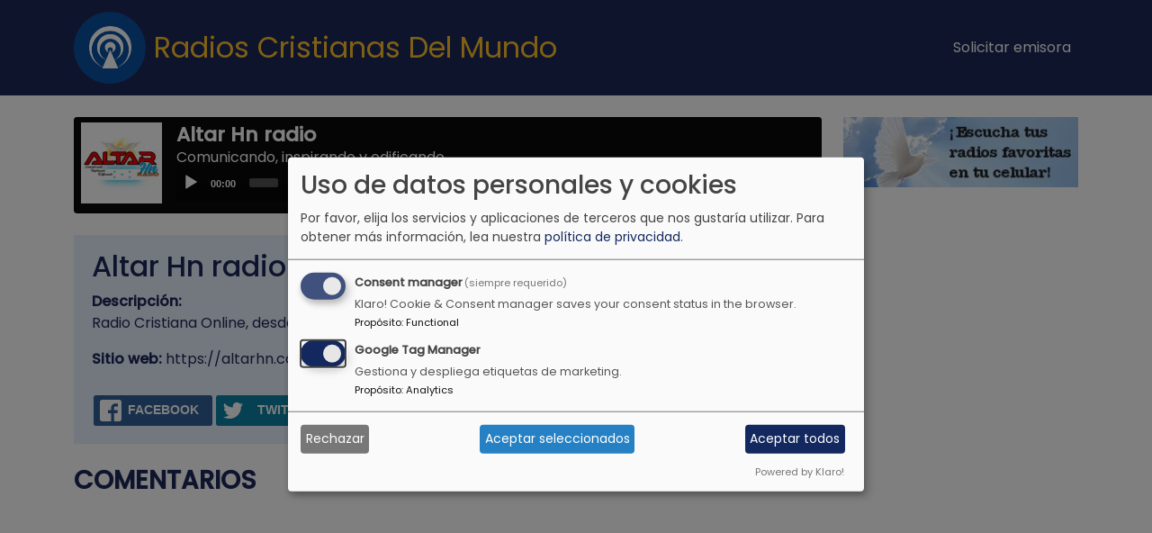

--- FILE ---
content_type: text/html; charset=UTF-8
request_url: https://radioscristianasdelmundo.com/emisora/altar-hn-radio
body_size: 18016
content:
<!DOCTYPE html><html lang="es" dir="ltr" prefix="og: https://ogp.me/ns#"><head><meta charset="utf-8" /><script async src="https://pagead2.googlesyndication.com/pagead/js/adsbygoogle.js?client=ca-pub-0897064320475480"
crossorigin="anonymous"></script><script>
(adsbygoogle = window.adsbygoogle || []).push({
google_ad_client: "ca-pub-0897064320475480",
enable_page_level_ads: true
});
</script><meta name="description" content="Escuchá Altar Hn radio, Radio Cristiana Online, desde San Pedro Sula, Honduras. . La mejor programación radial la podes encontrar aquí." /><meta name="abstract" content="Escuchá Altar Hn radio, Radio Cristiana Online, desde San Pedro Sula, Honduras. . La mejor programación cristiana del mundo la podes encontrar aquí con Radios Cristianas Del Mundo." /><meta name="keywords" content="Cristiana, bendición, radio, música, gratis, Altar Hn radio" /><link rel="canonical" href="https://radioscristianasdelmundo.com/emisora/altar-hn-radio" /><meta property="og:site_name" content="Radios Cristianas Del Mundo" /><meta property="og:type" content="music.radio_station" /><meta property="og:url" content="https://radioscristianasdelmundo.com/emisora/altar-hn-radio" /><meta property="og:title" content="Altar Hn radio" /><meta property="og:description" content="Escucha Altar Hn radio. Comunicando, inspirando y edificando, en Radios Cristianas Del Mundo" /><meta property="og:image" content="https://radioscristianasdelmundo.com/sites/default/files/styles/og_image/public/2025-01/radio%20Altar%20Hn%20Radio-honduras-v2.png?itok=745HzR1c" /><meta property="og:image:url" content="https://radioscristianasdelmundo.com/sites/default/files/styles/og_image/public/2025-01/radio%20Altar%20Hn%20Radio-honduras-v2.png?itok=745HzR1c" /><meta property="og:image:secure_url" content="https://radioscristianasdelmundo.com/sites/default/files/styles/og_image/public/2025-01/radio%20Altar%20Hn%20Radio-honduras-v2.png?itok=745HzR1c" /><meta property="og:image:width" content="200" /><meta property="og:image:height" content="200" /><meta property="og:image:alt" content="Altal MH Radio, Comunicando, inspirando y edificando" /><meta property="fb:app_id" content="302000373642250" /><meta name="twitter:card" content="summary" /><meta name="twitter:title" content="Altar Hn radio" /><meta name="twitter:description" content="Escuchá Altar Hn radio, Comunicando, inspirando y edificando, en Radios Cristianas Del Mundo" /><meta name="twitter:site" content="@UserOneStudio" /><meta name="twitter:site:id" content="2215044806" /><meta name="twitter:image:alt" content="Altal MH Radio, Comunicando, inspirando y edificando" /><meta name="twitter:image" content="https://radioscristianasdelmundo.com/sites/default/files/styles/radio_list/public/2025-01/radio%20Altar%20Hn%20Radio-honduras-v2.png.webp?itok=YzPGnh_x" /><meta name="twitter:app:name:googleplay" content="Radio Cristiana" /><meta name="twitter:app:id:googleplay" content="useronestudio.christianradio" /><meta name="twitter:app:url:googleplay" content="https://play.google.com/store/apps/details?id=useronestudio.christianradio" /><meta name="msvalidate.01" content="2B4637CA26A83BC1918BE436E5DD4CF1" /><meta name="google-site-verification" content="nqtRuAHxRiBsMBDtgY3ujsedqNFifsD2690oymF_598" /><meta name="yandex-verification" content="53a2a7e4c4a6a4b8" /><meta name="Generator" content="Drupal 11 (https://www.drupal.org)" /><meta name="MobileOptimized" content="width" /><meta name="HandheldFriendly" content="true" /><meta name="viewport" content="width=device-width, initial-scale=1, shrink-to-fit=no" /><meta http-equiv="x-ua-compatible" content="ie=edge" /><meta name="fb:app_id" content="110798375639568" /><link rel="icon" href="/themes/custom/webradio_cristina/favicon.ico" type="image/vnd.microsoft.icon" /><title>Altar Hn radio | Radios Cristianas Del Mundo</title><link rel="preconnect" href="https://fonts.googleapis.com"><link rel="preconnect" href="https://fonts.gstatic.com" crossorigin><link rel="preload" as="style" href="https://fonts.googleapis.com/css2?family=Poppins:ital,wght@0,400;0,600;1,600&display=swap"><link rel="stylesheet" media="print" onload="this.onload=null;this.removeAttribute('media');" href="https://fonts.googleapis.com/css2?family=Poppins:ital,wght@0,400;0,500;1,500&display=swap"> <noscript><link rel="stylesheet" href="https://fonts.googleapis.com/css2?family=Poppins:ital,wght@0,400;0,600;1,600&display=swap"> </noscript><script async src="https://fundingchoicesmessages.google.com/i/pub-0897064320475480?ers=1"></script><script>(function() {function signalGooglefcPresent() {if (!window.frames['googlefcPresent']) {if (document.body) {const iframe = document.createElement('iframe'); iframe.style = 'width: 0; height: 0; border: none; z-index: -1000; left: -1000px; top: -1000px;'; iframe.style.display = 'none'; iframe.name = 'googlefcPresent'; document.body.appendChild(iframe);} else {setTimeout(signalGooglefcPresent, 0);}}}signalGooglefcPresent();})();</script><link rel="stylesheet" media="all" href="/sites/default/files/css/css_bx2FaLz34iiAFRfKi_ZvqTbRdNWeTGnI-z9_ZfEfEjM.css?delta=0&amp;language=es&amp;theme=webradio_cristina&amp;include=[base64]" /><link rel="stylesheet" media="all" href="/sites/default/files/css/css_8ZrN_onCrgeX0T-W4XonGWpP-vI9LPr4xV6peEaZQHo.css?delta=1&amp;language=es&amp;theme=webradio_cristina&amp;include=[base64]" /><script type="application/json" data-drupal-selector="drupal-settings-json">{"path":{"baseUrl":"\/","pathPrefix":"","currentPath":"node\/39344","currentPathIsAdmin":false,"isFront":false,"currentLanguage":"es"},"pluralDelimiter":"\u0003","suppressDeprecationErrors":true,"gtag":{"tagId":"G-6RZDWQPG7F","consentMode":true,"otherIds":[],"events":[],"additionalConfigInfo":[]},"ajaxPageState":{"libraries":"[base64]","theme":"webradio_cristina","theme_token":null},"ajaxTrustedUrl":[],"klaro":{"config":{"elementId":"klaro","storageMethod":"cookie","cookieName":"klaro","cookieExpiresAfterDays":180,"cookieDomain":"","groupByPurpose":false,"acceptAll":true,"hideDeclineAll":false,"hideLearnMore":false,"learnMoreAsButton":false,"additionalClass":" hide-consent-dialog-title klaro-theme-webradio_cristina","disablePoweredBy":false,"htmlTexts":false,"autoFocus":true,"mustConsent":true,"privacyPolicy":"https:\/\/useronestudio.com\/es\/politica-de-privacidad","lang":"es","services":[{"name":"klaro","default":true,"title":"Consent manager","description":"Klaro! Cookie \u0026 Consent manager saves your consent status in the browser.","purposes":["cms"],"callbackCode":"","cookies":[["klaro","",""]],"required":true,"optOut":false,"onlyOnce":false,"contextualConsentOnly":false,"contextualConsentText":"","wrapperIdentifier":[],"translations":{"es":{"title":"Consent manager"}}},{"name":"gtm","default":true,"title":"Google Tag Manager","description":"Gestiona y despliega etiquetas de marketing.","purposes":["analytics"],"callbackCode":"","cookies":[],"required":false,"optOut":false,"onlyOnce":false,"contextualConsentOnly":false,"contextualConsentText":"","wrapperIdentifier":[],"translations":{"es":{"title":"Google Tag Manager"}}}],"translations":{"es":{"consentModal":{"title":"Uso de datos personales y cookies","description":"Por favor, elija los servicios y aplicaciones de terceros que nos gustar\u00eda utilizar.","privacyPolicy":{"name":"pol\u00edtica de privacidad","text":"Para obtener m\u00e1s informaci\u00f3n, lea nuestra {privacyPolicy}."}},"consentNotice":{"title":"Uso de datos personales y cookies","changeDescription":"Hubo cambios desde su \u00faltima visita, por favor actualice su consentimiento.","description":"Usamos cookies y procesamos datos personales para los siguientes fines: {purposes}.","learnMore":"Personalizar","privacyPolicy":{"name":"pol\u00edtica de privacidad"}},"ok":"Aceptar","save":"Guardar","decline":"Rechazar","close":"Cerrar","acceptAll":"Aceptar todos","acceptSelected":"Aceptar seleccionados","service":{"disableAll":{"title":"Activar\/desactivar todos los servicios","description":"Use este interruptor para habilitar\/deshabilitar todos los servicios."},"optOut":{"title":"(opcional)","description":"Este servicio se carga por defecto (es posible desactivarlo)."},"required":{"title":"(siempre requerido)","description":"Este servicio siempre es necesario."},"purposes":"Fines","purpose":"Prop\u00f3sito"},"contextualConsent":{"acceptAlways":"Siempre","acceptOnce":"S\u00ed (esta vez)","description":"\u00bfCargar contenido externo proporcionado por {title}?"},"poweredBy":"Powered by Klaro!","purposeItem":{"service":"Service","services":"Services"},"privacyPolicy":{"name":"pol\u00edtica de privacidad","text":"Para obtener m\u00e1s informaci\u00f3n, lea nuestra {privacyPolicy}."},"purposes":{"cms":{"title":"Functional","description":""},"advertising":{"title":"Advertising and Marketing","description":""},"analytics":{"title":"Analytics","description":""},"livechat":{"title":"Live chat","description":""},"security":{"title":"Seguridad","description":""},"styling":{"title":"Aplicando estilo","description":""},"external_content":{"title":"Embedded external content","description":""}}}},"purposeOrder":["cms","advertising","analytics","livechat","security","styling","external_content"],"showNoticeTitle":true,"styling":{"theme":["light"]}},"dialog_mode":"manager","show_toggle_button":false,"toggle_button_icon":null,"show_close_button":false,"exclude_urls":[],"disable_urls":[]},"mediaelement":{"attachSitewide":0,"setDimensions":1,"defaultAudioWidth":"260","defaultAudioHeight":"36"},"rrssb":{"default":{"size":null,"shrink":null,"regrow":null,"minRows":null,"maxRows":null,"prefixReserve":null,"prefixHide":null,"alignRight":false}},"user":{"uid":0,"permissionsHash":"a148c370c5817d9c6cdd248769257c7c37cb8f8527e648657ae495f67bed7564"}}</script><script src="/sites/default/files/js/js_4PwBh37AWaxxan6YPgrdpq4Cny2OZhQ6d0reFt6ug38.js?scope=header&amp;delta=0&amp;language=es&amp;theme=webradio_cristina&amp;include=eJxdjEEKwzAMBD_kRE8y61gINYoElkPa3ze0l9LLDHMZ9GRPJny9nt4str1IhBjXCSG58d8rHniW3TCCPiwHdwUbH-yTfqPeP1gZI7ORus5ycRvoGnUbmlMdJBYNtuR8mbq8AZ50OX0"></script><script src="/modules/contrib/klaro/js/klaro_placeholder.js" data-type="text/javascript" type="text/plain" data-name="gtm" data-src="/modules/contrib/google_tag/js/gtag.js?t73y2r"></script><script src="/libraries/klaro/dist/klaro-no-translations-no-css.js?t73y2r" defer id="klaro-js"></script></head><body class="layout-no-sidebars has-featured-top page-node-39344 path-node node--type-radio"> <a href="#main-content" class="visually-hidden focusable skip-link"> Pasar al contenido principal </a><div class="dialog-off-canvas-main-canvas" data-off-canvas-main-canvas><div id="page-wrapper"><div id="page"> <header id="header" class="header" role="banner" aria-label="Cabecera de sitio"> <nav class="navbar navbar-expand-md" id="navbar-main"><div class="container"> <a href="/" title="Inicio" rel="home" class="navbar-brand"> <img src="/themes/custom/webradio_cristina/logo.svg" alt="Inicio" class="img-fluid d-inline-block align-top" /> <span class="ml-2 d-none d-md-inline">Radios Cristianas Del Mundo</span> </a> <button class="navbar-toggler collapsed" type="button" data-bs-toggle="collapse" data-bs-target="#CollapsingNavbar" aria-controls="CollapsingNavbar" aria-expanded="false" aria-label="Toggle navigation"><span class="navbar-toggler-icon"></span></button><div class="collapse navbar-collapse justify-content-end" id="CollapsingNavbar"> <nav role="navigation" aria-labelledby="block-webradio-cristina-main-menu-menu" id="block-webradio-cristina-main-menu" class="block block-menu navigation menu--main"><h2 class="visually-hidden" id="block-webradio-cristina-main-menu-menu">Main navigation</h2><ul class="clearfix nav navbar-nav" data-component-id="bootstrap_barrio:menu_main"><li class="nav-item"> <a href="http://useronestudio.com/solicitar-emisora-de-radio" title="Solicitar la inclusión de una nueva emisora" rel="noopener" target="_blank" class="nav-link nav-link-http--useronestudiocom-solicitar-emisora-de-radio">Solicitar emisora</a></li></ul> </nav></div></div> </nav> </header><div class="highlighted"> <aside class="container section clearfix" role="complementary"> </aside></div><div class="featured-top"> <aside class="featured-top__inner section container clearfix" role="complementary"> <section class="row region region-featured-top"><div class="views-element-container col-xs-12 col-md-8 col-lg-9 global-player-w block block-views block-views-blockradios-block-1" id="block-webradio-cristina-views-block-radios-block-1"><div class="content"><div><div class="view view-radios view-id-radios view-display-id-block_1 js-view-dom-id-557c9d463c394429faca039860409b24491f36443f5df69931b2d7940fab36ac"><div class="view-header"></div><div class="view-content row"><div class="margin-bottom-2"><div class="layout"><div class="player-player-wrapper"><div class="jp-type-single jp-title"> <img loading="lazy" src="/sites/default/files/styles/player_image/public/2025-01/radio%20Altar%20Hn%20Radio-honduras-v2.png.webp?itok=dTshzxgh" width="180" height="180" alt="Altal MH Radio, Comunicando, inspirando y edificando" title="Altar Hn radio" class="image-style-player-image" /><div class="data-wrapper"><h1 class="radio-title">Altar Hn radio</h1><div class="radio-slogan" title="Comunicando, inspirando y edificando">Comunicando, inspirando y edificando</div><div class="mediaelement-interface"><div class="mediaelement-audio"> <audio src="https://sp.dattavolt.com:7029/stream" autoplay="true" controls="controls" class="main-audio-player"></audio></div></div></div></div></div><script type="application/ld+json">
{"@context": "http://schema.org/","@type": "RadioStation","name": "Altar Hn radio","image": "https://radioscristianasdelmundo.com/sites/default/files/2025-01/radio%20Altar%20Hn%20Radio-honduras-v2.png","url": "https://radioscristianasdelmundo.com/emisora/altar-hn-radio","description": "Radio Cristiana Online, desde San Pedro Sula, Honduras.","slogan": "Comunicando, inspirando y edificando"}
</script><div class="mt-4"><div class="views-element-container"><div class="show-more-block view view-radios view-id-radios view-display-id-block_4 js-view-dom-id-2914d81b8e1489c45a09ae83af2f6ac6e280b9de2e364e1f2d01fa36a3d001a5"><div class="view-header"></div><div class="view-content row"><div><div class="show-more-detail"><h2 class="info-radio-title">Altar Hn radio</h2><div><strong>Descripción:</strong><p>Radio Cristiana Online, desde San Pedro Sula, Honduras.</p></div><div><strong>Sitio web:</strong> https://altarhn.com/</div><div class="mt-4"><div class="rrssb rrssb-bs-default"><ul class="rrssb-buttons"><li class="rrssb-facebook"> <a href="https://www.facebook.com/sharer/sharer.php?u=https%3A%2F%2Fradioscristianasdelmundo.com%2Femisora%2Faltar-hn-radio" class="popup"> <span class="rrssb-icon"></span> <span class="rrssb-text">facebook</span> </a></li><li class="rrssb-twitter"> <a href="https://twitter.com/intent/tweet?text=Altar%20Hn%20radio&amp;url=https%3A%2F%2Fradioscristianasdelmundo.com%2Femisora%2Faltar-hn-radio" class="popup"> <span class="rrssb-icon"></span> <span class="rrssb-text">twitter</span> </a></li><li class="rrssb-whatsapp"> <a href="https://wa.me/?text=Altar%20Hn%20radio%20https%3A%2F%2Fradioscristianasdelmundo.com%2Femisora%2Faltar-hn-radio" class="popup"> <span class="rrssb-icon"></span> <span class="rrssb-text">whatsapp</span> </a></li></ul></div></div></div></div></div></div></div></div><div class="mt-4"><h3 class="fb-title-block field-label-above">Comentarios</h3><div id="fb-root"></div><script>(function(d, s, id) {
var js, fjs = d.getElementsByTagName(s)[0];
if (d.getElementById(id)) {return;}
js = d.createElement(s); js.id = id;
js.src = "//connect.facebook.net/es_LA/all.js#xfbml=1";
fjs.parentNode.insertBefore(js, fjs);
}(document, "script", "facebook-jssdk"));</script><div class="fb-comments fb-comments-fluid" data-href="https://radioscristianasdelmundo.com/emisora/altar-hn-radio" data-num-posts="15" data-width="620" data-colorscheme="light"></div></div></div></div></div></div></div></div></div><div id="block-webradio-cristina-banner-2" class="col-xs-12 col-md-4 col-lg-3 text-center simple-banner-w block-content-simple_banner block block-block-content block-block-contentd1e0caa4-dc9c-4a1d-b50c-082737a7bfd0"><div class="content"> <a href="http://useronestudio.com/application/christian-radio" title="Escucha Radio Cristiana en tu celular" target="_blank" rel="noopener"><img loading="eager" srcset="/sites/default/files/styles/original_webp/public/2019-06/descarga-radio-cristiana_1.jpg.webp?itok=6_J_2sn1 1x" width="290" height="87" src="/sites/default/files/styles/original_webp/public/2019-06/descarga-radio-cristiana_1.jpg.webp?itok=6_J_2sn1" alt="Escucha Radios Cristianas del Mundo en tu celular" title="Escucha Radios Cristianas del Mundo en tu celular"></a></div></div> </section> </aside></div><div id="main-wrapper" class="layout-main-wrapper clearfix"><div id="main" class="container"><div class="row row-offcanvas row-offcanvas-left clearfix"> <main class="main-content col" id="content" role="main"> <section class="section"> <span id="main-content" tabindex="-1"></span><div data-drupal-messages-fallback class="hidden"></div><div id="block-webradio-cristina-managedad" class="margin-top-1 margin-bottom-3 block block- block--managed-ad-block"><div class="content"><div class="text-align-center"><div class="adsense responsive" ><script async src="https://pagead2.googlesyndication.com/pagead/js/adsbygoogle.js?client=ca-pub-0897064320475480"
crossorigin="anonymous"></script><ins class="adsbygoogle" style="display:block" data-ad-client="ca-pub-0897064320475480" data-ad-slot="8972125997" data-ad-format="auto" data-full-width-responsive="true"></ins><script>
(adsbygoogle = window.adsbygoogle || []).push({});
</script></div></div></div></div><div id="block-webradio-cristina-content" class="block block-system block-system-main-block"><div class="content"><div class="layout layout--onecol"><div ></div></div></div></div><div class="views-element-container col-xs-12 quotes--block mt-5 block block-views block-views-blockquotations-block-1" id="block-webradio-cristina-views-block-quotations-block-1"><h2>Citas bíblicas</h2><div class="content"><div><div class="quotes-view view view-quotations view-id-quotations view-display-id-block_1 js-view-dom-id-44dfe9575039224afe489b278cded2fbb67043c693db9c93000466419f9fe4a4"><div class="view-content row"><div id="views-bootstrap-quotations-block-1" class="grid views-view-grid row"><div class="mb-4 col-12 col-sm-6 col-md-6 col-lg-6"><div class="quote-main-wrapper"><p><p>Alégrense en Jehová, y gocen, justos. Canten con júbilo todos ustedes, los rectos de corazón.</p></p><p class="text-strong">Salmos 32:11</p></div></div><div class="mb-4 col-12 col-sm-6 col-md-6 col-lg-6"><div class="quote-main-wrapper"><p><p>El Señor lo guardará, y lo mantendrá vivo; y será bendito sobre la tierra. Tú no lo entregarás a la voluntad de sus enemigos .</p></p><p class="text-strong">Salmos 41:2</p></div></div><div class="mb-4 col-12 col-sm-6 col-md-6 col-lg-6"><div class="quote-main-wrapper"><p><p>Jehová abre los ojos a los ciegos, Jehová levanta a los caídos, Jehová ama a los justos.</p></p><p class="text-strong">Salmos 146:8</p></div></div><div class="mb-4 col-12 col-sm-6 col-md-6 col-lg-6"><div class="quote-main-wrapper"><p><p>Porque el Señor será tu confianza, y guardará tu pie de ser apresado.</p></p><p class="text-strong">Proverbios 3:26</p></div></div><div class="mb-4 col-12 col-sm-6 col-md-6 col-lg-6"><div class="quote-main-wrapper"><p><p>Guíame, Señor, en tu justicia a causa de mis enemigos; haz recto el camino delante de mi rostro.</p></p><p class="text-strong">Salmos 5:8</p></div></div><div class="mb-4 col-12 col-sm-6 col-md-6 col-lg-6"><div class="quote-main-wrapper"><p><p>El fruto del Espíritu es amor, gozo, paz, paciencia, benignidad, bondad, fe, mansedumbre, templanza.</p></p><p class="text-strong">Gálatas 5:22,23</p></div></div></div></div></div></div></div></div><div class="views-element-container radio--block block block-views block-views-blockradios-block-3" id="block-webradio-cristina-views-block-radios-block-3"><h2>Otras Emisoras Cristianas</h2><div class="content"><div><div class="list-item view view-radios view-id-radios view-display-id-block_3 js-view-dom-id-9821a3220ef6fda8951d80b7ec7155039d86b3d85c8704667b53197d6f12ac5d"><div class="view-header"></div><div class="view-content row"><div id="views-bootstrap-radios-block-3" class="grid views-view-grid row"><div class="mb-4 col-6 col-sm-4 col-md-4 col-lg-2"><div class="radio-item"> <a href="/emisora/estereo-salvacion"><img loading="lazy" src="/sites/default/files/styles/radio_list/public/2024-05/estereo-salvacion-guatemala-c.png.webp?itok=RHoLvpKT" width="280" height="280" alt="Logo de Estereo Salvación 92.3FM Guatemala" title="Estereo Salvación" class="image-style-radio-list" /></a><p class="h4"> <a href="/emisora/estereo-salvacion" title="Estereo Salvación" hreflang="es">Estereo Salvación</a></p></div><script type="application/ld+json">
{"@context": "http://schema.org/","@type": "RadioStation","name": "Estereo Salvación","image": "https://radioscristianasdelmundo.com/sites/default/files/2024-05/estereo-salvacion-guatemala-c.png","url": "https://radioscristianasdelmundo.com/emisora/estereo-salvacion","description": "Descubre la inspiraci\u00f3n y la esperanza en cada nota con Est\u00e9reo Salvaci\u00f3n 92.3 FM, tu compa\u00f1\u00eda espiritual en el camino. Sum\u00e9rgete en m\u00fasica edificante y mensajes que iluminan tu d\u00eda, marcando la diferencia en tu vida.","slogan": "Una Luz En Tu Camino"}
</script></div><div class="mb-4 col-6 col-sm-4 col-md-4 col-lg-2"><div class="radio-item"> <a href="/emisora/radio-sol-naciente"><img loading="lazy" src="/sites/default/files/styles/radio_list/public/2023-06/radio-sol-naciente-argentina.png.webp?itok=hS_vCZPJ" width="280" height="280" alt="Logo de Radio Sol Naciente Argentina" title="Escucha Radio Sol Naciente Argentina" class="image-style-radio-list" /></a><p class="h4"> <a href="/emisora/radio-sol-naciente" title="Radio Sol Naciente" hreflang="es">Radio Sol Naciente</a></p></div><script type="application/ld+json">
{"@context": "http://schema.org/","@type": "RadioStation","name": "Radio Sol Naciente","image": "https://radioscristianasdelmundo.com/sites/default/files/2023-06/radio-sol-naciente-argentina.png","url": "https://radioscristianasdelmundo.com/emisora/radio-sol-naciente","description": "Radio cristiana las 24 horas evangelizando al mundo."}
</script></div><div class="mb-4 col-6 col-sm-4 col-md-4 col-lg-2"><div class="radio-item"> <a href="/emisora/super-potencia-latina"><img loading="lazy" src="/sites/default/files/styles/radio_list/public/2023-10/super-potencia-latina-united-states.png.webp?itok=JO56U_wX" width="280" height="280" alt="Logo de Super Potencia Latina" title="Escucha en vivo Super Potencia Latina" class="image-style-radio-list" /></a><p class="h4"> <a href="/emisora/super-potencia-latina" title="Super Potencia Latina" hreflang="es">Super Potencia Latina</a></p></div><script type="application/ld+json">
{"@context": "http://schema.org/","@type": "RadioStation","name": "Super Potencia Latina","image": "https://radioscristianasdelmundo.com/sites/default/files/2023-10/super-potencia-latina-united-states.png","url": "https://radioscristianasdelmundo.com/emisora/super-potencia-latina","description": "Super Potencia Latina es una Radio Cristiana Edificando el Reino de Dios por toda las naciones a las 24 horas. Esta emisora ser encuentra localizada en San Bernardino Estacion educacional comunitaria que opera para llevar un mensaje de esperanza al mundo a travez del internet y por WSPL1620 Am"}
</script></div><div class="mb-4 col-6 col-sm-4 col-md-4 col-lg-2"><div class="radio-item"> <a href="/emisora/radio-cristiana-evangelica-el-pilar"><img loading="lazy" src="/sites/default/files/styles/radio_list/public/2023-03/radio-cristiana-evangelica-el-pilar-venezuela.png.webp?itok=mJMgz7zK" width="280" height="280" alt="Logo de Radio Cristiana Evangelica El Pilar" title="Escucha Radio Cristiana Evangelica El Pilar" class="image-style-radio-list" /></a><p class="h4"> <a href="/emisora/radio-cristiana-evangelica-el-pilar" title="Radio Cristiana Evangelica El Pilar" hreflang="es">Radio Cristiana Evangelica El Pilar</a></p></div><script type="application/ld+json">
{"@context": "http://schema.org/","@type": "RadioStation","name": "Radio Cristiana Evangelica El Pilar","image": "https://radioscristianasdelmundo.com/sites/default/files/2023-03/radio-cristiana-evangelica-el-pilar-venezuela.png","url": "https://radioscristianasdelmundo.com/emisora/radio-cristiana-evangelica-el-pilar","description": "Escucha M\u00fasica Cristiana las 24 horas del d\u00eda y un cap\u00edtulo de la Biblia a cada hora, para exaltar el Nombre de nuestro Se\u00f1or Jesucristo. Para la Gloria del Dios Alt\u00edsimo!","slogan": "Transmitiendo para la Gloria y Honra de Dios"}
</script></div><div class="mb-4 col-6 col-sm-4 col-md-4 col-lg-2"><div class="radio-item"> <a href="/emisora/vida-cristiana99-radio"><img loading="lazy" src="/sites/default/files/styles/radio_list/public/2024-07/vida-cristiana99-radio-mexico-min.png.webp?itok=JcefNbsD" width="280" height="280" alt="Logo de Vida Cristiana99 Radio México" title="Escucha en vivo Vida Cristiana99 Radio México" class="image-style-radio-list" /></a><p class="h4"> <a href="/emisora/vida-cristiana99-radio" title="Vida Cristiana99 Radio" hreflang="es">Vida Cristiana99 Radio</a></p></div><script type="application/ld+json">
{"@context": "http://schema.org/","@type": "RadioStation","name": "Vida Cristiana99 Radio","image": "https://radioscristianasdelmundo.com/sites/default/files/2024-07/vida-cristiana99-radio-mexico-min.png","url": "https://radioscristianasdelmundo.com/emisora/vida-cristiana99-radio","description": "Somos un equipo de Cristianos que deseamos engrandecer a Cristo Jes\u00fas por medio de la alabanza en la m\u00fasica, predicando la palabra, con reflexiones, con algunas predicaciones y testimonios de lo que el poder de Dios ha hecho en nuestras vidas. Creemos en la trinidad de un solo Dios y que Cristo vino a morir en la cruz para darnos el regalo de la Salvaci\u00f3n. \u00c9l es nuestro suficiente Salvador."}
</script></div><div class="mb-4 col-6 col-sm-4 col-md-4 col-lg-2"><div class="radio-item"> <a href="/emisora/radio-arca-de-milagros"><img loading="lazy" src="/sites/default/files/styles/radio_list/public/2023-08/radio-arca-de-milagros-republcia-dominicana.png.webp?itok=ZrlPouio" width="280" height="280" alt="Logo de Radio Arca De Milagros República Dominicana" title="Radio Arca De Milagros República Dominicana" class="image-style-radio-list" /></a><p class="h4"> <a href="/emisora/radio-arca-de-milagros" title="Radio Arca De Milagros" hreflang="es">Radio Arca De Milagros</a></p></div><script type="application/ld+json">
{"@context": "http://schema.org/","@type": "RadioStation","name": "Radio Arca De Milagros","image": "https://radioscristianasdelmundo.com/sites/default/files/2023-08/radio-arca-de-milagros-republcia-dominicana.png","url": "https://radioscristianasdelmundo.com/emisora/radio-arca-de-milagros","description": "Radio Arca de Milagros es una emisora \u200b\u200bcreada para difundir la palabra de Dios a todo el mundo, nuestro deseo es que toda persona conozca m\u00e1s de Jes\u00fas a trav\u00e9s de toda la variedad cristiana que ofrecemos.","slogan": "Una radio que provoca milagros"}
</script></div></div></div><div class="more-link"><a href="/inicio">Escuchar más emisoras</a></div></div></div></div></div><div id="block-webradio-cristina-managedad-2" class="margin-top-2 margin-bottom-2 block block- block--managed-ad-block"><div class="content"><div class="text-align-center"><div class="adsense responsive" ><script async src="https://pagead2.googlesyndication.com/pagead/js/adsbygoogle.js?client=ca-pub-0897064320475480"
crossorigin="anonymous"></script><ins class="adsbygoogle" style="display:block" data-ad-client="ca-pub-0897064320475480" data-ad-slot="4402325597" data-ad-format="auto" data-full-width-responsive="true"></ins><script>
(adsbygoogle = window.adsbygoogle || []).push({});
</script></div></div></div></div> </section> </main></div></div></div><div class="featured-bottom"> <aside class="container clearfix" role="complementary"> </aside></div><div class="featured-bottom-third"> <aside class="container clearfix" role="complementary"> <section class="row region region-featured-bottom-third"><div id="block-webradio-cristina-calltoactionapps" class="container cta-w text-center pt-5 pb-5 block-content-call_to_action_region block block-block-content block-block-contenta74dc4fe-7aac-4241-b116-94abccabc61f"><div class="content"><div class="row bs-1col-stacked block-content block-content--type-call-to-action-region block-content--view-mode-full"><div class="col-sm-12 bs-region bs-region--main"><div class="mb-5"><h2>Escucha <span>Radios Cristianas</span><br>en todas partes</h2><br><p>Disfruta de tus radios preferidas donde, cuando y como quieras.</p><p>Puedes encontrar Radio Cristiana disponible en Google Play, Amazon y AppStore</p></div></div><div class="col-sm-12 bs-region bs-region--bottom"> <a href="https://play.google.com/store/apps/details?id=useronestudio.christianradio" title="Descarga Radio Cristiana en Google Play" target="_blank" rel="noopener"><img loading="lazy" src="/sites/default/files/2019-05/en_badge_web_generic_1.png" width="150" height="50" alt="Imagen con logo de Google Play" title="Descarga Radio Cristiana en Google Play"></a> <a href="https://itunes.apple.com/us/app/radios-cristianas/id897760657" title="Descarga Radio Cristiana desde la App Store" target="_blank" rel="noopener"><img loading="lazy" src="/sites/default/files/2019-05/itunes-app-store-badge.png" width="150" height="50" alt="Imagen con logo de App Store de Apple" title="Descarga Radio Cristiana desde la App Store"></a></div></div></div></div> </section> </aside></div> <footer class="site-footer"><div class="container"><div class="site-footer__bottom"> <section class="row region region-footer-fifth"><div id="block-webradio-cristina-copyrightfooterblock-2" class="text-center block-content-simple_block block block-block-content block-block-contentb3736db2-0eec-493e-8d06-ff3bea01a7c1"><div class="content"><p class="text-center"><a href="https://www.facebook.com/RadiosCristianasDelMundo" target="_blank" rel="nofollow noopener" title="Visítanos en Facebook">Facebook</a></p><p>Con Radios Cristianas del Mundo puedes escuchar una gran variedad de emisoras de música cristiana para alimentar la mente y el alma.</p><p>All logos © their respective owners. Copyright © 2012–2022 | <a href="http://useronestudio.com" target="_blank" rel="noopener" title="User One Studio - Building dreams...">User One Studio</a>.</p></div></div> </section></div></div> </footer></div></div></div><script src="/sites/default/files/js/js_s02il74miguUaScsQtNCAQIi_OCedq0Wihjg_9Np9gQ.js?scope=footer&amp;delta=0&amp;language=es&amp;theme=webradio_cristina&amp;include=eJxdjEEKwzAMBD_kRE8y61gINYoElkPa3ze0l9LLDHMZ9GRPJny9nt4str1IhBjXCSG58d8rHniW3TCCPiwHdwUbH-yTfqPeP1gZI7ORus5ycRvoGnUbmlMdJBYNtuR8mbq8AZ50OX0"></script><script src="/core/assets/vendor/jquery/jquery.min.js?v=4.0.0-rc.1"></script><script src="/sites/default/files/js/js__TUz1Grw8l-V3F9ybzqBW8qhD_G4YpQjFg6LPf5HJx0.js?scope=footer&amp;delta=2&amp;language=es&amp;theme=webradio_cristina&amp;include=eJxdjEEKwzAMBD_kRE8y61gINYoElkPa3ze0l9LLDHMZ9GRPJny9nt4str1IhBjXCSG58d8rHniW3TCCPiwHdwUbH-yTfqPeP1gZI7ORus5ycRvoGnUbmlMdJBYNtuR8mbq8AZ50OX0"></script><script>(function(){'use strict';function aa(a){var b=0;return function(){return b<a.length?{done:!1,value:a[b++]}:{done:!0}}}var ba=typeof Object.defineProperties=="function"?Object.defineProperty:function(a,b,c){if(a==Array.prototype||a==Object.prototype)return a;a[b]=c.value;return a};
function ca(a){a=["object"==typeof globalThis&&globalThis,a,"object"==typeof window&&window,"object"==typeof self&&self,"object"==typeof global&&global];for(var b=0;b<a.length;++b){var c=a[b];if(c&&c.Math==Math)return c}throw Error("Cannot find global object");}var da=ca(this);function l(a,b){if(b)a:{var c=da;a=a.split(".");for(var d=0;d<a.length-1;d++){var e=a[d];if(!(e in c))break a;c=c[e]}a=a[a.length-1];d=c[a];b=b(d);b!=d&&b!=null&&ba(c,a,{configurable:!0,writable:!0,value:b})}}
function ea(a){return a.raw=a}function n(a){var b=typeof Symbol!="undefined"&&Symbol.iterator&&a[Symbol.iterator];if(b)return b.call(a);if(typeof a.length=="number")return{next:aa(a)};throw Error(String(a)+" is not an iterable or ArrayLike");}function fa(a){for(var b,c=[];!(b=a.next()).done;)c.push(b.value);return c}var ha=typeof Object.create=="function"?Object.create:function(a){function b(){}b.prototype=a;return new b},p;
if(typeof Object.setPrototypeOf=="function")p=Object.setPrototypeOf;else{var q;a:{var ja={a:!0},ka={};try{ka.__proto__=ja;q=ka.a;break a}catch(a){}q=!1}p=q?function(a,b){a.__proto__=b;if(a.__proto__!==b)throw new TypeError(a+" is not extensible");return a}:null}var la=p;
function t(a,b){a.prototype=ha(b.prototype);a.prototype.constructor=a;if(la)la(a,b);else for(var c in b)if(c!="prototype")if(Object.defineProperties){var d=Object.getOwnPropertyDescriptor(b,c);d&&Object.defineProperty(a,c,d)}else a[c]=b[c];a.A=b.prototype}function ma(){for(var a=Number(this),b=[],c=a;c<arguments.length;c++)b[c-a]=arguments[c];return b}l("Object.is",function(a){return a?a:function(b,c){return b===c?b!==0||1/b===1/c:b!==b&&c!==c}});
l("Array.prototype.includes",function(a){return a?a:function(b,c){var d=this;d instanceof String&&(d=String(d));var e=d.length;c=c||0;for(c<0&&(c=Math.max(c+e,0));c<e;c++){var f=d[c];if(f===b||Object.is(f,b))return!0}return!1}});
l("String.prototype.includes",function(a){return a?a:function(b,c){if(this==null)throw new TypeError("The 'this' value for String.prototype.includes must not be null or undefined");if(b instanceof RegExp)throw new TypeError("First argument to String.prototype.includes must not be a regular expression");return this.indexOf(b,c||0)!==-1}});l("Number.MAX_SAFE_INTEGER",function(){return 9007199254740991});
l("Number.isFinite",function(a){return a?a:function(b){return typeof b!=="number"?!1:!isNaN(b)&&b!==Infinity&&b!==-Infinity}});l("Number.isInteger",function(a){return a?a:function(b){return Number.isFinite(b)?b===Math.floor(b):!1}});l("Number.isSafeInteger",function(a){return a?a:function(b){return Number.isInteger(b)&&Math.abs(b)<=Number.MAX_SAFE_INTEGER}});
l("Math.trunc",function(a){return a?a:function(b){b=Number(b);if(isNaN(b)||b===Infinity||b===-Infinity||b===0)return b;var c=Math.floor(Math.abs(b));return b<0?-c:c}});
var u=this||self;function v(a,b){a:{var c=["CLOSURE_FLAGS"];for(var d=u,e=0;e<c.length;e++)if(d=d[c[e]],d==null){c=null;break a}c=d}a=c&&c[a];return a!=null?a:b}function w(a){return a};function na(a){u.setTimeout(function(){throw a;},0)};var oa=v(610401301,!1),pa=v(188588736,!0),qa=v(645172343,v(1,!0));var x,ra=u.navigator;x=ra?ra.userAgentData||null:null;function z(a){return oa?x?x.brands.some(function(b){return(b=b.brand)&&b.indexOf(a)!=-1}):!1:!1}function A(a){var b;a:{if(b=u.navigator)if(b=b.userAgent)break a;b=""}return b.indexOf(a)!=-1};function B(){return oa?!!x&&x.brands.length>0:!1}function C(){return B()?z("Chromium"):(A("Chrome")||A("CriOS"))&&!(B()?0:A("Edge"))||A("Silk")};var sa=B()?!1:A("Trident")||A("MSIE");!A("Android")||C();C();A("Safari")&&(C()||(B()?0:A("Coast"))||(B()?0:A("Opera"))||(B()?0:A("Edge"))||(B()?z("Microsoft Edge"):A("Edg/"))||B()&&z("Opera"));var ta={},D=null;var ua=typeof Uint8Array!=="undefined",va=!sa&&typeof btoa==="function";var wa;function E(){return typeof BigInt==="function"};var F=typeof Symbol==="function"&&typeof Symbol()==="symbol";function xa(a){return typeof Symbol==="function"&&typeof Symbol()==="symbol"?Symbol():a}var G=xa(),ya=xa("2ex");var za=F?function(a,b){a[G]|=b}:function(a,b){a.g!==void 0?a.g|=b:Object.defineProperties(a,{g:{value:b,configurable:!0,writable:!0,enumerable:!1}})},H=F?function(a){return a[G]|0}:function(a){return a.g|0},I=F?function(a){return a[G]}:function(a){return a.g},J=F?function(a,b){a[G]=b}:function(a,b){a.g!==void 0?a.g=b:Object.defineProperties(a,{g:{value:b,configurable:!0,writable:!0,enumerable:!1}})};function Aa(a,b){J(b,(a|0)&-14591)}function Ba(a,b){J(b,(a|34)&-14557)};var K={},Ca={};function Da(a){return!(!a||typeof a!=="object"||a.g!==Ca)}function Ea(a){return a!==null&&typeof a==="object"&&!Array.isArray(a)&&a.constructor===Object}function L(a,b,c){if(!Array.isArray(a)||a.length)return!1;var d=H(a);if(d&1)return!0;if(!(b&&(Array.isArray(b)?b.includes(c):b.has(c))))return!1;J(a,d|1);return!0};var M=0,N=0;function Fa(a){var b=a>>>0;M=b;N=(a-b)/4294967296>>>0}function Ga(a){if(a<0){Fa(-a);var b=n(Ha(M,N));a=b.next().value;b=b.next().value;M=a>>>0;N=b>>>0}else Fa(a)}function Ia(a,b){b>>>=0;a>>>=0;if(b<=2097151)var c=""+(4294967296*b+a);else E()?c=""+(BigInt(b)<<BigInt(32)|BigInt(a)):(c=(a>>>24|b<<8)&16777215,b=b>>16&65535,a=(a&16777215)+c*6777216+b*6710656,c+=b*8147497,b*=2,a>=1E7&&(c+=a/1E7>>>0,a%=1E7),c>=1E7&&(b+=c/1E7>>>0,c%=1E7),c=b+Ja(c)+Ja(a));return c}
function Ja(a){a=String(a);return"0000000".slice(a.length)+a}function Ha(a,b){b=~b;a?a=~a+1:b+=1;return[a,b]};var Ka=/^-?([1-9][0-9]*|0)(\.[0-9]+)?$/;var O;function La(a,b){O=b;a=new a(b);O=void 0;return a}
function P(a,b,c){a==null&&(a=O);O=void 0;if(a==null){var d=96;c?(a=[c],d|=512):a=[];b&&(d=d&-16760833|(b&1023)<<14)}else{if(!Array.isArray(a))throw Error("narr");d=H(a);if(d&2048)throw Error("farr");if(d&64)return a;d|=64;if(c&&(d|=512,c!==a[0]))throw Error("mid");a:{c=a;var e=c.length;if(e){var f=e-1;if(Ea(c[f])){d|=256;b=f-(+!!(d&512)-1);if(b>=1024)throw Error("pvtlmt");d=d&-16760833|(b&1023)<<14;break a}}if(b){b=Math.max(b,e-(+!!(d&512)-1));if(b>1024)throw Error("spvt");d=d&-16760833|(b&1023)<<
14}}}J(a,d);return a};function Ma(a){switch(typeof a){case "number":return isFinite(a)?a:String(a);case "boolean":return a?1:0;case "object":if(a)if(Array.isArray(a)){if(L(a,void 0,0))return}else if(ua&&a!=null&&a instanceof Uint8Array){if(va){for(var b="",c=0,d=a.length-10240;c<d;)b+=String.fromCharCode.apply(null,a.subarray(c,c+=10240));b+=String.fromCharCode.apply(null,c?a.subarray(c):a);a=btoa(b)}else{b===void 0&&(b=0);if(!D){D={};c="ABCDEFGHIJKLMNOPQRSTUVWXYZabcdefghijklmnopqrstuvwxyz0123456789".split("");d=["+/=",
"+/","-_=","-_.","-_"];for(var e=0;e<5;e++){var f=c.concat(d[e].split(""));ta[e]=f;for(var g=0;g<f.length;g++){var h=f[g];D[h]===void 0&&(D[h]=g)}}}b=ta[b];c=Array(Math.floor(a.length/3));d=b[64]||"";for(e=f=0;f<a.length-2;f+=3){var k=a[f],m=a[f+1];h=a[f+2];g=b[k>>2];k=b[(k&3)<<4|m>>4];m=b[(m&15)<<2|h>>6];h=b[h&63];c[e++]=g+k+m+h}g=0;h=d;switch(a.length-f){case 2:g=a[f+1],h=b[(g&15)<<2]||d;case 1:a=a[f],c[e]=b[a>>2]+b[(a&3)<<4|g>>4]+h+d}a=c.join("")}return a}}return a};function Na(a,b,c){a=Array.prototype.slice.call(a);var d=a.length,e=b&256?a[d-1]:void 0;d+=e?-1:0;for(b=b&512?1:0;b<d;b++)a[b]=c(a[b]);if(e){b=a[b]={};for(var f in e)Object.prototype.hasOwnProperty.call(e,f)&&(b[f]=c(e[f]))}return a}function Oa(a,b,c,d,e){if(a!=null){if(Array.isArray(a))a=L(a,void 0,0)?void 0:e&&H(a)&2?a:Pa(a,b,c,d!==void 0,e);else if(Ea(a)){var f={},g;for(g in a)Object.prototype.hasOwnProperty.call(a,g)&&(f[g]=Oa(a[g],b,c,d,e));a=f}else a=b(a,d);return a}}
function Pa(a,b,c,d,e){var f=d||c?H(a):0;d=d?!!(f&32):void 0;a=Array.prototype.slice.call(a);for(var g=0;g<a.length;g++)a[g]=Oa(a[g],b,c,d,e);c&&c(f,a);return a}function Qa(a){return a.s===K?a.toJSON():Ma(a)};function Ra(a,b,c){c=c===void 0?Ba:c;if(a!=null){if(ua&&a instanceof Uint8Array)return b?a:new Uint8Array(a);if(Array.isArray(a)){var d=H(a);if(d&2)return a;b&&(b=d===0||!!(d&32)&&!(d&64||!(d&16)));return b?(J(a,(d|34)&-12293),a):Pa(a,Ra,d&4?Ba:c,!0,!0)}a.s===K&&(c=a.h,d=I(c),a=d&2?a:La(a.constructor,Sa(c,d,!0)));return a}}function Sa(a,b,c){var d=c||b&2?Ba:Aa,e=!!(b&32);a=Na(a,b,function(f){return Ra(f,e,d)});za(a,32|(c?2:0));return a};function Ta(a,b){a=a.h;return Ua(a,I(a),b)}function Va(a,b,c,d){b=d+(+!!(b&512)-1);if(!(b<0||b>=a.length||b>=c))return a[b]}
function Ua(a,b,c,d){if(c===-1)return null;var e=b>>14&1023||536870912;if(c>=e){if(b&256)return a[a.length-1][c]}else{var f=a.length;if(d&&b&256&&(d=a[f-1][c],d!=null)){if(Va(a,b,e,c)&&ya!=null){var g;a=(g=wa)!=null?g:wa={};g=a[ya]||0;g>=4||(a[ya]=g+1,g=Error(),g.__closure__error__context__984382||(g.__closure__error__context__984382={}),g.__closure__error__context__984382.severity="incident",na(g))}return d}return Va(a,b,e,c)}}
function Wa(a,b,c,d,e){var f=b>>14&1023||536870912;if(c>=f||e&&!qa){var g=b;if(b&256)e=a[a.length-1];else{if(d==null)return;e=a[f+(+!!(b&512)-1)]={};g|=256}e[c]=d;c<f&&(a[c+(+!!(b&512)-1)]=void 0);g!==b&&J(a,g)}else a[c+(+!!(b&512)-1)]=d,b&256&&(a=a[a.length-1],c in a&&delete a[c])}
function Xa(a,b){var c=Ya;var d=d===void 0?!1:d;var e=a.h;var f=I(e),g=Ua(e,f,b,d);if(g!=null&&typeof g==="object"&&g.s===K)c=g;else if(Array.isArray(g)){var h=H(g),k=h;k===0&&(k|=f&32);k|=f&2;k!==h&&J(g,k);c=new c(g)}else c=void 0;c!==g&&c!=null&&Wa(e,f,b,c,d);e=c;if(e==null)return e;a=a.h;f=I(a);f&2||(g=e,c=g.h,h=I(c),g=h&2?La(g.constructor,Sa(c,h,!1)):g,g!==e&&(e=g,Wa(a,f,b,e,d)));return e}function Za(a,b){a=Ta(a,b);return a==null||typeof a==="string"?a:void 0}
function $a(a,b){var c=c===void 0?0:c;a=Ta(a,b);if(a!=null)if(b=typeof a,b==="number"?Number.isFinite(a):b!=="string"?0:Ka.test(a))if(typeof a==="number"){if(a=Math.trunc(a),!Number.isSafeInteger(a)){Ga(a);b=M;var d=N;if(a=d&2147483648)b=~b+1>>>0,d=~d>>>0,b==0&&(d=d+1>>>0);b=d*4294967296+(b>>>0);a=a?-b:b}}else if(b=Math.trunc(Number(a)),Number.isSafeInteger(b))a=String(b);else{if(b=a.indexOf("."),b!==-1&&(a=a.substring(0,b)),!(a[0]==="-"?a.length<20||a.length===20&&Number(a.substring(0,7))>-922337:
a.length<19||a.length===19&&Number(a.substring(0,6))<922337)){if(a.length<16)Ga(Number(a));else if(E())a=BigInt(a),M=Number(a&BigInt(4294967295))>>>0,N=Number(a>>BigInt(32)&BigInt(4294967295));else{b=+(a[0]==="-");N=M=0;d=a.length;for(var e=b,f=(d-b)%6+b;f<=d;e=f,f+=6)e=Number(a.slice(e,f)),N*=1E6,M=M*1E6+e,M>=4294967296&&(N+=Math.trunc(M/4294967296),N>>>=0,M>>>=0);b&&(b=n(Ha(M,N)),a=b.next().value,b=b.next().value,M=a,N=b)}a=M;b=N;b&2147483648?E()?a=""+(BigInt(b|0)<<BigInt(32)|BigInt(a>>>0)):(b=
n(Ha(a,b)),a=b.next().value,b=b.next().value,a="-"+Ia(a,b)):a=Ia(a,b)}}else a=void 0;return a!=null?a:c}function R(a,b){var c=c===void 0?"":c;a=Za(a,b);return a!=null?a:c};var S;function T(a,b,c){this.h=P(a,b,c)}T.prototype.toJSON=function(){return ab(this)};T.prototype.s=K;T.prototype.toString=function(){try{return S=!0,ab(this).toString()}finally{S=!1}};
function ab(a){var b=S?a.h:Pa(a.h,Qa,void 0,void 0,!1);var c=!S;var d=pa?void 0:a.constructor.v;var e=I(c?a.h:b);if(a=b.length){var f=b[a-1],g=Ea(f);g?a--:f=void 0;e=+!!(e&512)-1;var h=b;if(g){b:{var k=f;var m={};g=!1;if(k)for(var r in k)if(Object.prototype.hasOwnProperty.call(k,r))if(isNaN(+r))m[r]=k[r];else{var y=k[r];Array.isArray(y)&&(L(y,d,+r)||Da(y)&&y.size===0)&&(y=null);y==null&&(g=!0);y!=null&&(m[r]=y)}if(g){for(var Q in m)break b;m=null}else m=k}k=m==null?f!=null:m!==f}for(var ia;a>0;a--){Q=
a-1;r=h[Q];Q-=e;if(!(r==null||L(r,d,Q)||Da(r)&&r.size===0))break;ia=!0}if(h!==b||k||ia){if(!c)h=Array.prototype.slice.call(h,0,a);else if(ia||k||m)h.length=a;m&&h.push(m)}b=h}return b};function bb(a){return function(b){if(b==null||b=="")b=new a;else{b=JSON.parse(b);if(!Array.isArray(b))throw Error("dnarr");za(b,32);b=La(a,b)}return b}};function cb(a){this.h=P(a)}t(cb,T);var db=bb(cb);var U;function V(a){this.g=a}V.prototype.toString=function(){return this.g+""};var eb={};function fb(a){if(U===void 0){var b=null;var c=u.trustedTypes;if(c&&c.createPolicy){try{b=c.createPolicy("goog#html",{createHTML:w,createScript:w,createScriptURL:w})}catch(d){u.console&&u.console.error(d.message)}U=b}else U=b}a=(b=U)?b.createScriptURL(a):a;return new V(a,eb)};
function gb(a){var b=ma.apply(1,arguments);if(b.length===0)return fb(a[0]);for(var c=a[0],d=0;d<b.length;d++)c+=encodeURIComponent(b[d])+a[d+1];return fb(c)};function hb(a,b){a.src=b instanceof V&&b.constructor===V?b.g:"type_error:TrustedResourceUrl";var c,d;(c=(b=(d=(c=(a.ownerDocument&&a.ownerDocument.defaultView||window).document).querySelector)==null?void 0:d.call(c,"script[nonce]"))?b.nonce||b.getAttribute("nonce")||"":"")&&a.setAttribute("nonce",c)};function ib(){return Math.floor(Math.random()*2147483648).toString(36)+Math.abs(Math.floor(Math.random()*2147483648)^Date.now()).toString(36)};function jb(a,b){b=String(b);a.contentType==="application/xhtml+xml"&&(b=b.toLowerCase());return a.createElement(b)}function kb(a){this.g=a||u.document||document};function lb(a){a=a===void 0?document:a;return a.createElement("script")};function mb(a,b,c,d,e,f){try{var g=a.g,h=lb(g);h.async=!0;hb(h,b);g.head.appendChild(h);h.addEventListener("load",function(){e();d&&g.head.removeChild(h)});h.addEventListener("error",function(){c>0?mb(a,b,c-1,d,e,f):(d&&g.head.removeChild(h),f())})}catch(k){f()}};var nb=u.atob("aHR0cHM6Ly93d3cuZ3N0YXRpYy5jb20vaW1hZ2VzL2ljb25zL21hdGVyaWFsL3N5c3RlbS8xeC93YXJuaW5nX2FtYmVyXzI0ZHAucG5n"),ob=u.atob("WW91IGFyZSBzZWVpbmcgdGhpcyBtZXNzYWdlIGJlY2F1c2UgYWQgb3Igc2NyaXB0IGJsb2NraW5nIHNvZnR3YXJlIGlzIGludGVyZmVyaW5nIHdpdGggdGhpcyBwYWdlLg=="),pb=u.atob("RGlzYWJsZSBhbnkgYWQgb3Igc2NyaXB0IGJsb2NraW5nIHNvZnR3YXJlLCB0aGVuIHJlbG9hZCB0aGlzIHBhZ2Uu");function qb(a,b,c){this.i=a;this.u=b;this.o=c;this.g=null;this.j=[];this.m=!1;this.l=new kb(this.i)}
function rb(a){if(a.i.body&&!a.m){var b=function(){sb(a);u.setTimeout(function(){tb(a,3)},50)};mb(a.l,a.u,2,!0,function(){u[a.o]||b()},b);a.m=!0}}
function sb(a){for(var b=W(1,5),c=0;c<b;c++){var d=X(a);a.i.body.appendChild(d);a.j.push(d)}b=X(a);b.style.bottom="0";b.style.left="0";b.style.position="fixed";b.style.width=W(100,110).toString()+"%";b.style.zIndex=W(2147483544,2147483644).toString();b.style.backgroundColor=ub(249,259,242,252,219,229);b.style.boxShadow="0 0 12px #888";b.style.color=ub(0,10,0,10,0,10);b.style.display="flex";b.style.justifyContent="center";b.style.fontFamily="Roboto, Arial";c=X(a);c.style.width=W(80,85).toString()+
"%";c.style.maxWidth=W(750,775).toString()+"px";c.style.margin="24px";c.style.display="flex";c.style.alignItems="flex-start";c.style.justifyContent="center";d=jb(a.l.g,"IMG");d.className=ib();d.src=nb;d.alt="Warning icon";d.style.height="24px";d.style.width="24px";d.style.paddingRight="16px";var e=X(a),f=X(a);f.style.fontWeight="bold";f.textContent=ob;var g=X(a);g.textContent=pb;Y(a,e,f);Y(a,e,g);Y(a,c,d);Y(a,c,e);Y(a,b,c);a.g=b;a.i.body.appendChild(a.g);b=W(1,5);for(c=0;c<b;c++)d=X(a),a.i.body.appendChild(d),
a.j.push(d)}function Y(a,b,c){for(var d=W(1,5),e=0;e<d;e++){var f=X(a);b.appendChild(f)}b.appendChild(c);c=W(1,5);for(d=0;d<c;d++)e=X(a),b.appendChild(e)}function W(a,b){return Math.floor(a+Math.random()*(b-a))}function ub(a,b,c,d,e,f){return"rgb("+W(Math.max(a,0),Math.min(b,255)).toString()+","+W(Math.max(c,0),Math.min(d,255)).toString()+","+W(Math.max(e,0),Math.min(f,255)).toString()+")"}function X(a){a=jb(a.l.g,"DIV");a.className=ib();return a}
function tb(a,b){b<=0||a.g!=null&&a.g.offsetHeight!==0&&a.g.offsetWidth!==0||(vb(a),sb(a),u.setTimeout(function(){tb(a,b-1)},50))}function vb(a){for(var b=n(a.j),c=b.next();!c.done;c=b.next())(c=c.value)&&c.parentNode&&c.parentNode.removeChild(c);a.j=[];(b=a.g)&&b.parentNode&&b.parentNode.removeChild(b);a.g=null};function wb(a,b,c,d,e){function f(k){document.body?g(document.body):k>0?u.setTimeout(function(){f(k-1)},e):b()}function g(k){k.appendChild(h);u.setTimeout(function(){h?(h.offsetHeight!==0&&h.offsetWidth!==0?b():a(),h.parentNode&&h.parentNode.removeChild(h)):a()},d)}var h=xb(c);f(3)}function xb(a){var b=document.createElement("div");b.className=a;b.style.width="1px";b.style.height="1px";b.style.position="absolute";b.style.left="-10000px";b.style.top="-10000px";b.style.zIndex="-10000";return b};function Ya(a){this.h=P(a)}t(Ya,T);function yb(a){this.h=P(a)}t(yb,T);var zb=bb(yb);function Ab(a){if(!a)return null;a=Za(a,4);var b;a===null||a===void 0?b=null:b=fb(a);return b};var Bb=ea([""]),Cb=ea([""]);function Db(a,b){this.m=a;this.o=new kb(a.document);this.g=b;this.j=R(this.g,1);this.u=Ab(Xa(this.g,2))||gb(Bb);this.i=!1;b=Ab(Xa(this.g,13))||gb(Cb);this.l=new qb(a.document,b,R(this.g,12))}Db.prototype.start=function(){Eb(this)};
function Eb(a){Fb(a);mb(a.o,a.u,3,!1,function(){a:{var b=a.j;var c=u.btoa(b);if(c=u[c]){try{var d=db(u.atob(c))}catch(e){b=!1;break a}b=b===Za(d,1)}else b=!1}b?Z(a,R(a.g,14)):(Z(a,R(a.g,8)),rb(a.l))},function(){wb(function(){Z(a,R(a.g,7));rb(a.l)},function(){return Z(a,R(a.g,6))},R(a.g,9),$a(a.g,10),$a(a.g,11))})}function Z(a,b){a.i||(a.i=!0,a=new a.m.XMLHttpRequest,a.open("GET",b,!0),a.send())}function Fb(a){var b=u.btoa(a.j);a.m[b]&&Z(a,R(a.g,5))};(function(a,b){u[a]=function(){var c=ma.apply(0,arguments);u[a]=function(){};b.call.apply(b,[null].concat(c instanceof Array?c:fa(n(c))))}})("__h82AlnkH6D91__",function(a){typeof window.atob==="function"&&(new Db(window,zb(window.atob(a)))).start()});}).call(this);
window.__h82AlnkH6D91__("[base64]/[base64]/[base64]/[base64]");</script><script defer src="https://static.cloudflareinsights.com/beacon.min.js/vcd15cbe7772f49c399c6a5babf22c1241717689176015" integrity="sha512-ZpsOmlRQV6y907TI0dKBHq9Md29nnaEIPlkf84rnaERnq6zvWvPUqr2ft8M1aS28oN72PdrCzSjY4U6VaAw1EQ==" data-cf-beacon='{"version":"2024.11.0","token":"9a0450f16c424c73b77af77a01b9f7b7","r":1,"server_timing":{"name":{"cfCacheStatus":true,"cfEdge":true,"cfExtPri":true,"cfL4":true,"cfOrigin":true,"cfSpeedBrain":true},"location_startswith":null}}' crossorigin="anonymous"></script>
</body></html>

--- FILE ---
content_type: text/html; charset=utf-8
request_url: https://www.google.com/recaptcha/api2/aframe
body_size: 265
content:
<!DOCTYPE HTML><html><head><meta http-equiv="content-type" content="text/html; charset=UTF-8"></head><body><script nonce="M9Ky2rnA_rpeu80gkirt-Q">/** Anti-fraud and anti-abuse applications only. See google.com/recaptcha */ try{var clients={'sodar':'https://pagead2.googlesyndication.com/pagead/sodar?'};window.addEventListener("message",function(a){try{if(a.source===window.parent){var b=JSON.parse(a.data);var c=clients[b['id']];if(c){var d=document.createElement('img');d.src=c+b['params']+'&rc='+(localStorage.getItem("rc::a")?sessionStorage.getItem("rc::b"):"");window.document.body.appendChild(d);sessionStorage.setItem("rc::e",parseInt(sessionStorage.getItem("rc::e")||0)+1);localStorage.setItem("rc::h",'1765630276996');}}}catch(b){}});window.parent.postMessage("_grecaptcha_ready", "*");}catch(b){}</script></body></html>

--- FILE ---
content_type: image/svg+xml
request_url: https://radioscristianasdelmundo.com/themes/custom/webradio_cristina/logo.svg
body_size: 1251
content:
<?xml version="1.0" encoding="UTF-8" standalone="no"?>
<!DOCTYPE svg PUBLIC "-//W3C//DTD SVG 1.1//EN" "http://www.w3.org/Graphics/SVG/1.1/DTD/svg11.dtd">
<svg version="1.1" id="Layer_1" xmlns="http://www.w3.org/2000/svg" xmlns:xlink="http://www.w3.org/1999/xlink" x="0px" y="0px" width="80px" height="80px" viewBox="0 0 80 80" enable-background="new 0 0 80 80" xml:space="preserve">  <image id="image0" width="80" height="80" x="0" y="0"
    href="[data-uri]
AAB6JgAAgIQAAPoAAACA6AAAdTAAAOpgAAA6mAAAF3CculE8AAAAOVBMVEUAAAAAZ8YAZ8YAZ8YA
Z8YAZ8YAZ8YAZ8Yeec07itNnpd2kyevX5/bq8vr1+f37/f7D2/KFtuT///9JJCGdAAAAEnRSTlMA
FSlGaICRpq21wtbs9fr+48vFZv3OAAAAAWJLR0QSe7xsAAAAAAd0SU1FB+MCEwgOM0sodb0AAAPJ
SURBVFjDrVntooMgCF1ZzW+t93/Yq+ZnYLPd8asVHuGAiO71+iDTTMiyrE6Whczz9En/Xsj2BrKS
L8Emsr47spLnhk5dtIj5DBJzFUDOP7MuyTJo5TIG52UkPvOAt0+oJE/gvHxgcpC9hskf490iPqKv
IvLHeF3Er/E6Xn/F3w3i43xpBWTP3FWljAuptNFKCs5oT20aJJBZbY4iRluGK65DBHJ5QJEc1SWf
HaYYXIBEHZ8+Obzroyd6R/SrSKMRFnm4klbsfBdWqvxO3EYaM9CmoU0UWHl9E5e5j2fElS4qTBdx
6hsY/ZVosGTP67Vr4H4OifnBrctrl4LKphfnZxiZ00S4h9AQX32Sx+tg6xOSnQoge0jH49OngEfV
0YoKKAxnJPg8AbzgkQl43BxXMcFIZipOiuAey0wQLzCmQPNMMzDR+wzwWE4KGkGUKzPMFZ3ovgle
20xL6zP02Gvq8HQCqBLNPb4JPzSWjEjShBCL4rAFs0WnBRboCQJ6unU2IaYv5ZyfY0PK5+/m6vMM
CwNvIiIKSv2c48IBIAiySPMWLlNdlC133pfr+iOwVss6JKzYl21kdViuibPAdaLStEmdVllNmylF
Qr4F1IkYA7K7cGcS3foyeoV57XDOh+RxAJRCZkDvc1IxnwF1UkrDeFy/fl3z5oubfMBClZR0JIgm
6mXkEKrUgIBDmZRUCqHwWcJ8HomeShUUkDYiTW/z9FI5M+lbpdEqrUcN8nCBic0Thzwx5SbZ+eH2
0fQzLxADVgqBgC7/aZo/r1RXuFWuAyz5QOFaJnAtu2qT9yJRMKraJ4oCqDYzsufZXLFUjqGsy3N+
bWE9nJACmz1yLu3Z6lL79kRJzUkSbAt4y8wMjyP2ah9mORDMgD1lQzepijt+huLcW8wZnhxYAXc9
gjcOMueL6xFpbiS8ibTqDZFOJWz0EJDqimy+VwV2r2yysHNYO62IM4k1v45iYhU72NuQbjcn6ipS
OuPaR430nLGfQwDftjjNqgLLMIWLx52OWGYDRAVYXmKt43TXEr9FGty0c9ePtWy5x8ZvGWJ12Y9a
zkAI7BRQn1TwcxQN/XrbIPplzCx6TqnPUr2THnddV9shGteF4Sep9rTXPSuz62lKds561xNuD5D6
VrOWo3Me3Vq8/x6XkQPzg/skTJA7pn9dEaDXGL/GQzaDUdleHfk13pc29vG+i8z6upXH2fPxTvJZ
hm8jF7EP7sDWAbjX+K3pkHmRyQHI7dmN+ycqH1iXHe8HfFuew91gjt6H4zLN/s8PT+m2rSP/f/wB
XySstZcSrEEAAAAldEVYdGRhdGU6Y3JlYXRlADIwMTktMDItMTlUMTU6MTQ6NTEtMDc6MDAXJy3I
AAAAJXRFWHRkYXRlOm1vZGlmeQAyMDE5LTAyLTE5VDE1OjE0OjUxLTA3OjAwZnqVdAAAAABJRU5E
rkJggg==" />
</svg>


--- FILE ---
content_type: application/javascript; charset=utf-8
request_url: https://fundingchoicesmessages.google.com/f/AGSKWxX68L5nQGTQmbV3i6aYEU327NbRUYakH4oUfbEw6Gho6MNNX35QmueEvNucIRvU167zuflVFjSTEUCQLdnOZxVKZNV4xuFmn0ptK7z6TTQ0z5MNQjSrG7CXGrk5akYQrfI1Pw4wgXfWdNsgCLYDE-Jbx2IY1qCz5JvHIbsT4fKCZx7EOT5XsYZ-MCin/_/ad-audit./data/init?site_id=/siteafs.txt?/adsyndication./jquery.adi.
body_size: -1294
content:
window['49ea3c51-e7bf-48af-b394-20b828ed486c'] = true;